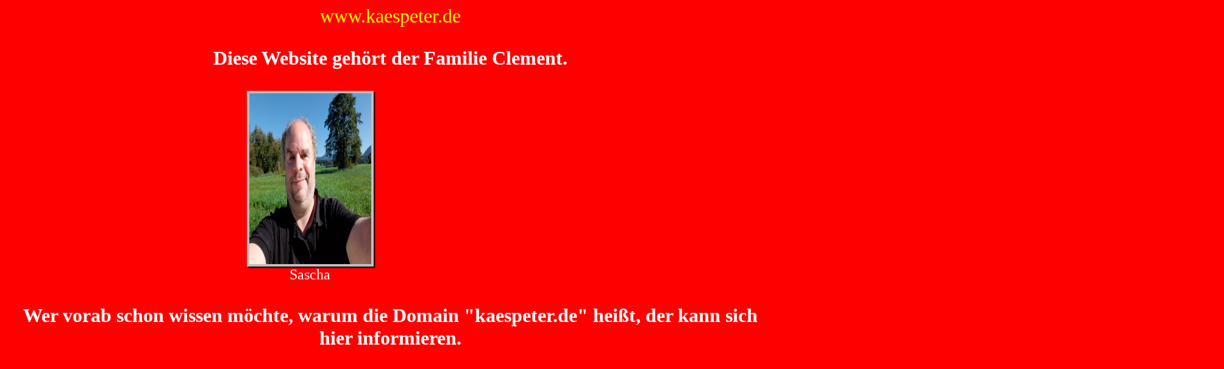

--- FILE ---
content_type: text/html; charset=UTF-8
request_url: http://kaespeter.de/
body_size: 554
content:
<html>
<head>
 <link rel="stylesheet" href="http://www.kaespeter.de/sascha/stile/stile.css"> 
</head>
<body bgcolor="#ff0000">
  <center><font size="6" color="#ffff00" face="TimesNewRoman">www.kaespeter.de
  <p><font face="tt" color="#ffffff"size="6"><blink><b>Diese Website geh&ouml;rt der Familie Clement.	
<p><center><table border="0" width="2000"><tr>
  <td><center><font size="5"><a href="http://sascha.kaespeter.de" target="_parent"><img src="/sascha/bilder/sascha.jpg" width="200" height="280" style="border:4px solid #c0c0c0;box-shadow: 2px 2px 2px #000000"></img></a>
<br><a href="/sascha/index.php?tld=de" target="blank">Sascha</a></center></td><td><center><font size="5"><a href="http://mausi.kaespeter.de" target="_parent"><img src="/mausi/bilder/mausi.jpg" width="200" height="280" style="border:4px solid #c0c0c0;box-shadow: 2px 2px 2px #000000"></img></a>
<br><a href="/mausi/index.php?tld=de" target="blank">Mausi (+)</a></center></td> </tr></table></center>
		
<p>Wer vorab schon wissen m&ouml;chte, warum die Domain &quot;kaespeter.de&quot; hei&szlig;t, der kann sich <a href="warum.php?tld=de">hier</a> informieren.  </body>
</html>

--- FILE ---
content_type: text/css
request_url: http://www.kaespeter.de/sascha/stile/stile.css
body_size: 6344
content:
  $knopfbreite:180;
  $oberknopfbreite:$knopfbreite*0.9;
  $obererknopfbreite:$knopfbreite*0.8;
  $obersterknopfbreite:$knopfbreite*1;


body {
  text-decoration: none;
  color:#ffffff;
}

a:link {
  text-decoration: none;
   color:#ffffff;
}
a:visited {
  text-decoration: none;
   color:#ffffff;
}
a:hover {
  text-decoration: none;
   color:#ffffff;
}
a:active {
  
  text-decoration: none;
   color:#ffffff;
}

.alertpos {
 width:250px; height:40px;
 background-color: #00ff00;
  color: #0000ff;
  display:block;
  }
  
  .alertneg {
 width:250px; height:40px;
 background-color: #ff0000;
  color: #0000ff;
 display:block;
  }
  
.alertnorm {
 width:250px; height:40px;
 background-color: #0000ff;
  color: #ffffff;
  display:block;
  }

.closebtn {
  margin-left: 15px;
  color: white;
  font-weight: bold;
  float: right;
  font-size: 22px;
  line-height: 20px;
  cursor: pointer;
  transition: 0.3s;
  }
  
  .klein { 
font-size:44px;
  }

  .mittel { 
font-size:56px;
  }

  .gross {
 font-size:88px; 
  }

.schwarz
{
 color:000000; 
}
dialog.neutral
{
background-color:ffff00;
 color:0000ff;
border-radius:24px;
  box-shadow: 4px 4px 4px #000000;
  width:500px;
}
dialog.positiv
{
background-color:00ff00;
 color:0000ff;
border-radius:24px;
  box-shadow: 4px 4px 4px #000000;
  width:500px;
}
dialog.negativ
{
background-color:ff0000;
 color:ffffff;
border-radius:24px;
  box-shadow: 4px 4px 4px #000000;
  width:500px;
}
dialog.bayern
{
background-color:0000ff;
 color:ffffff;
border-radius:24px;
  box-shadow: 4px 4px 4px #000000;
width:500px;
}
dialog.bw
{
background-color:000000;
 color:ffff00;
border-radius:24px;
  box-shadow: 4px 4px 4px #000000;
  width:500px;
}
dialog.pfalz
{
background-color:000000;
 color:ffff00;
border-radius:24px;
  box-shadow: 4px 4px 4px #000000;
  width:500px;
}
dialog.friesland
{
background-color:0000ff;
 color:ff0000;
border-radius:24px;
  box-shadow: 4px 4px 4px #000000;
  width:500px;
}
dialog.baden
{
background-color:ffff00;
 color:ff0000;
border-radius:24px;
  box-shadow: 4px 4px 4px #000000;
  width:500px;
}
dialog.eu
{
background-color:0000ff;
 color:ffff00;
border-radius:24px;
  box-shadow: 4px 4px 4px #000000;
width:500px;
}
dialog.de
{
background-color:aa0000;
 color:ffffff;
border-radius:24px;
  box-shadow: 4px 4px 4px #000000;
  width:500px;
}

button.innenobenaktiv
{
  background-color:c0c0c0;
  color:000000;
  
    

}
button.innenobeninaktiv
{
background-color:daa520;
  color:ff0000;
}
button.innenuntenaktiv
{
background-color:0000ff;
  color:ffffff;
}
button.innenunteninaktiv
{
  
}
button.aussenobenaktiv
{
background-color:00ff00;
  color:000000;
}
button.aussenobeninaktiv
{
background-color:ff0000;
  color:ffffff;
}
button.aussenmitteaktiv
{
background-color:ee3388;
  color:000000;
}
button.aussenmitteinaktiv
{
  background-color:00eeaa;
  color:000000;
}
button.aussenuntenaktiv
{
 background-color:0000ff;
  color:000000;
border-radius:6px;
  box-shadow: 2px 2px 2px #000000;
}
button.aussenunteninaktiv
{
  
}

button.tram
{
 background-color:ffff00;
  color:0000ff;
border-radius:6px;
  box-shadow: 2px 2px 2px #000000;
}

button.bus
{
 background-color:00ffff;
  color:000000;
border-radius:6px;
  box-shadow: 2px 2px 2px #000000;
}

button.ubahn
{
 background-color:0000ff;
  color:ffffff;
border-radius:6px;
  box-shadow: 2px 2px 2px #000000;
}

button.sbahn
{
 background-color:00ff00;
  color:ffffff;
border-radius:6px;
  box-shadow: 2px 2px 2px #000000;
}

button.zug
{
 background-color:ffff00;
  color:000000;
border-radius:6px;
  box-shadow: 2px 2px 2px #000000;
}

button.rosi
{
 background-color:ffffff;
  color:000000;
border-radius:6px;
  box-shadow: 2px 2px 2px #000000;
}
button.fips
{
 background-color:ffff00;
  color:0000ff;
border-radius:6px;
  box-shadow: 2px 2px 2px #000000;
}

button.versux
{
 background-color:ffff00;
  color:0000ff;
border-radius:6px;
  box-shadow: 2px 2px 2px #000000;
}

a.innenobenaktiv
{
  background-color:c0c0c0;
  color:ff0000;
}
a.innenobeninaktiv
{
background-color:daa520;
  color:ff0000;
}
a.innenuntenaktiv
{
background-color:0000ff;
  color:000000
}
a.innenunteninaktiv
{
  
}
a.aussenobenaktiv
{
background-color:00ff00;
  color:000000;
}
a.aussenobeninaktiv
{
background-color:ff0000;
  color:0000ff;
}
a.aussenmitteaktiv
{
background-color:ee3388;
  color:000000;
}
a.aussenmitteinaktiv
{
  background-color:00eeaa;
  color:000000;
}
a.aussenuntenaktiv
{
 background-color:0000ff;
  color:000000;
border-radius:6px;
  box-shadow: 2px 2px 2px #000000;
}

dialog.ladenadresse
{
  background-color:00ff00;
 color:0000ff;
border-radius:24px;
  box-shadow: 4px 4px 4px #000000;
  width:500px;
}

td.meldungskopfzeile
{
font-size:40pt;  
}

td.meldungsueberschrift
{
font-size:50pt;
}

td.meldungstext
{
 font-size:20pt; 
}

dialog.losungen
{
border-radius:24px;
border-color:daa520;
width:600px;
box-shadow: 16px 16px 16px #000000;
}
button.hauptseite1
{
background-color:ffff00;
 color:0000ff;
border-radius:24px;
  box-shadow: 4px 4px 4px #000000;
  width:320px;
  font-size:16px;
 a {
 text-decoration:none;
  color:0000ff;
  }
}
button.hauptseite2
{
background-color:00ff00;
 color:ff00ff;
border-radius:24px;
  box-shadow: 4px 4px 4px #000000;
  width:400px;
  font-size:16px;
  a {
 text-decoration:none;
  color:ff00ff;
  }
}
button.hauptseite3
{
background-color:0000ff;
 color:ffffff;
border-radius:24px;
  box-shadow: 4px 4px 4px #000000;
  width:270px;
  font-size:16px;
  a {
 text-decoration:none;
  color:ffffff;
  }
}
button.hauptseite4
{
background-color:ffffff;
 color:ff0000;
border-radius:24px;
  box-shadow: 4px 4px 4px #000000;
  width:300px;
  font-size:16px;
  a {
 text-decoration:none;
  color:ff0000;
  }
}
button.hauptseite5
{
background-color:ffff00;
 color:0000ff;
  
border-radius:24px;
  box-shadow: 4px 4px 4px #000000;
  width:300px;
  font-size:16px;
 a {
 text-decoration:none;
  color:0000ff;
  }
}
button.meldungen
{
background-color:ffff00;
 color:0000ff;
  
border-radius:24px;
  box-shadow: 4px 4px 4px #000000;
  width:300px;
  font-size:16px;
 a {
 text-decoration:none;
  color:0000ff;
  }
}
button.meldungsarchiv
{
background-color:ffff00;
 color:0000ff;
  
border-radius:24px;
  box-shadow: 4px 4px 4px #000000;
  width:300px;
  font-size:16px;
 a {
 text-decoration:none;
  color:0000ff;
  }
}

button.footer
{
  background-color:c0c0c0;
  color:000000;
}

